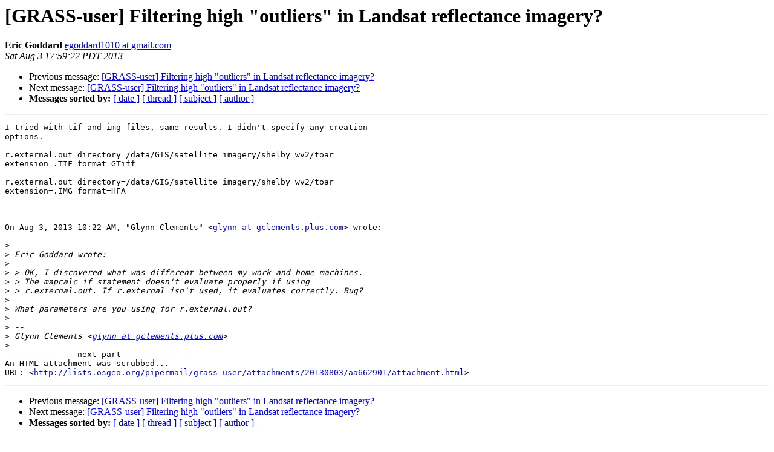

--- FILE ---
content_type: text/html
request_url: https://lists.osgeo.org/pipermail/grass-user/2013-August/068761.html
body_size: 1393
content:
<!DOCTYPE HTML PUBLIC "-//W3C//DTD HTML 4.01 Transitional//EN">
<HTML>
 <HEAD>
   <TITLE> [GRASS-user] Filtering high &quot;outliers&quot; in Landsat reflectance	imagery?
   </TITLE>
   <LINK REL="Index" HREF="index.html" >
   <LINK REL="made" HREF="mailto:grass-user%40lists.osgeo.org?Subject=Re%3A%20%5BGRASS-user%5D%20Filtering%20high%20%22outliers%22%20in%20Landsat%20reflectance%0A%09imagery%3F&In-Reply-To=%3CCAMM2%2BYouzHWyMNspCsEJ_MQwToCz%2B5MEprSASL0PvbyQYpqquQ%40mail.gmail.com%3E">
   <META NAME="robots" CONTENT="index,nofollow">
   <style type="text/css">
       pre {
           white-space: pre-wrap;       /* css-2.1, curent FF, Opera, Safari */
           }
   </style>
   <META http-equiv="Content-Type" content="text/html; charset=us-ascii">
   <LINK REL="Previous"  HREF="068760.html">
   <LINK REL="Next"  HREF="068762.html">
 </HEAD>
 <BODY BGCOLOR="#ffffff">
   <H1>[GRASS-user] Filtering high &quot;outliers&quot; in Landsat reflectance	imagery?</H1>
    <B>Eric Goddard</B> 
    <A HREF="mailto:grass-user%40lists.osgeo.org?Subject=Re%3A%20%5BGRASS-user%5D%20Filtering%20high%20%22outliers%22%20in%20Landsat%20reflectance%0A%09imagery%3F&In-Reply-To=%3CCAMM2%2BYouzHWyMNspCsEJ_MQwToCz%2B5MEprSASL0PvbyQYpqquQ%40mail.gmail.com%3E"
       TITLE="[GRASS-user] Filtering high &quot;outliers&quot; in Landsat reflectance	imagery?">egoddard1010 at gmail.com
       </A><BR>
    <I>Sat Aug  3 17:59:22 PDT 2013</I>
    <P><UL>
        <LI>Previous message: <A HREF="068760.html">[GRASS-user] Filtering high &quot;outliers&quot; in Landsat	reflectance	imagery?
</A></li>
        <LI>Next message: <A HREF="068762.html">[GRASS-user] Filtering high &quot;outliers&quot; in Landsat reflectance	imagery?
</A></li>
         <LI> <B>Messages sorted by:</B> 
              <a href="date.html#68761">[ date ]</a>
              <a href="thread.html#68761">[ thread ]</a>
              <a href="subject.html#68761">[ subject ]</a>
              <a href="author.html#68761">[ author ]</a>
         </LI>
       </UL>
    <HR>  
<!--beginarticle-->
<PRE>I tried with tif and img files, same results. I didn't specify any creation
options.

r.external.out directory=/data/GIS/satellite_imagery/shelby_wv2/toar
extension=.TIF format=GTiff

r.external.out directory=/data/GIS/satellite_imagery/shelby_wv2/toar
extension=.IMG format=HFA



On Aug 3, 2013 10:22 AM, &quot;Glynn Clements&quot; &lt;<A HREF="http://lists.osgeo.org/mailman/listinfo/grass-user">glynn at gclements.plus.com</A>&gt; wrote:

&gt;<i>
</I>&gt;<i> Eric Goddard wrote:
</I>&gt;<i>
</I>&gt;<i> &gt; OK, I discovered what was different between my work and home machines.
</I>&gt;<i> &gt; The mapcalc if statement doesn't evaluate properly if using
</I>&gt;<i> &gt; r.external.out. If r.external isn't used, it evaluates correctly. Bug?
</I>&gt;<i>
</I>&gt;<i> What parameters are you using for r.external.out?
</I>&gt;<i>
</I>&gt;<i> --
</I>&gt;<i> Glynn Clements &lt;<A HREF="http://lists.osgeo.org/mailman/listinfo/grass-user">glynn at gclements.plus.com</A>&gt;
</I>&gt;<i>
</I>-------------- next part --------------
An HTML attachment was scrubbed...
URL: &lt;<A HREF="http://lists.osgeo.org/pipermail/grass-user/attachments/20130803/aa662901/attachment.html">http://lists.osgeo.org/pipermail/grass-user/attachments/20130803/aa662901/attachment.html</A>&gt;
</PRE>


<!--endarticle-->
    <HR>
    <P><UL>
        <!--threads-->
	<LI>Previous message: <A HREF="068760.html">[GRASS-user] Filtering high &quot;outliers&quot; in Landsat	reflectance	imagery?
</A></li>
	<LI>Next message: <A HREF="068762.html">[GRASS-user] Filtering high &quot;outliers&quot; in Landsat reflectance	imagery?
</A></li>
         <LI> <B>Messages sorted by:</B> 
              <a href="date.html#68761">[ date ]</a>
              <a href="thread.html#68761">[ thread ]</a>
              <a href="subject.html#68761">[ subject ]</a>
              <a href="author.html#68761">[ author ]</a>
         </LI>
       </UL>

<hr>
<a href="http://lists.osgeo.org/mailman/listinfo/grass-user">More information about the grass-user
mailing list</a><br>
</body></html>
